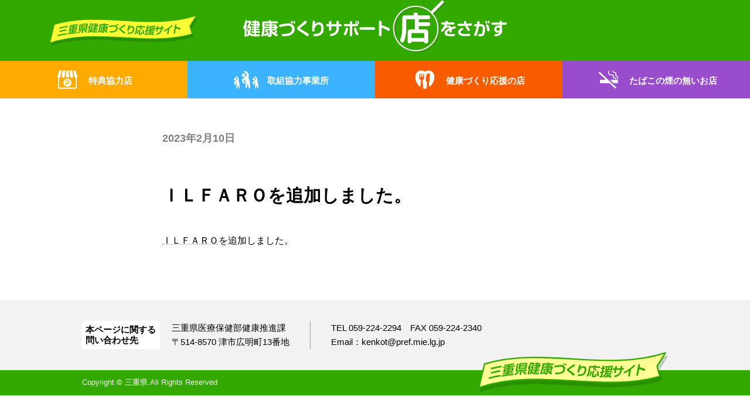

--- FILE ---
content_type: text/html; charset=UTF-8
request_url: https://www.healthy.pref.mie.lg.jp/%EF%BD%89%EF%BD%8C%EF%BD%86%EF%BD%81%EF%BD%92%EF%BD%8F%E3%82%92%E8%BF%BD%E5%8A%A0%E3%81%97%E3%81%BE%E3%81%97%E3%81%9F%E3%80%82-2/
body_size: 46525
content:
<!DOCTYPE html>
<html lang="ja">
<head>
<meta charset="utf-8">
<meta http-equiv="X-UA-Compatible" content="IE=edge">
<meta name="viewport" content="width=device-width, initial-scale=1">
<title>ＩＬＦＡＲＯを追加しました。 &#8211; 三重県健康づくり応援サイト</title>
<meta name='robots' content='max-image-preview:large' />
<link rel="alternate" type="application/rss+xml" title="三重県健康づくり応援サイト &raquo; フィード" href="https://www.healthy.pref.mie.lg.jp/feed/" />
<link rel="alternate" type="application/rss+xml" title="三重県健康づくり応援サイト &raquo; コメントフィード" href="https://www.healthy.pref.mie.lg.jp/comments/feed/" />
<script type="text/javascript">
window._wpemojiSettings = {"baseUrl":"https:\/\/s.w.org\/images\/core\/emoji\/14.0.0\/72x72\/","ext":".png","svgUrl":"https:\/\/s.w.org\/images\/core\/emoji\/14.0.0\/svg\/","svgExt":".svg","source":{"concatemoji":"https:\/\/www.healthy.pref.mie.lg.jp\/wp\/wp-includes\/js\/wp-emoji-release.min.js?ver=6.1.1"}};
/*! This file is auto-generated */
!function(e,a,t){var n,r,o,i=a.createElement("canvas"),p=i.getContext&&i.getContext("2d");function s(e,t){var a=String.fromCharCode,e=(p.clearRect(0,0,i.width,i.height),p.fillText(a.apply(this,e),0,0),i.toDataURL());return p.clearRect(0,0,i.width,i.height),p.fillText(a.apply(this,t),0,0),e===i.toDataURL()}function c(e){var t=a.createElement("script");t.src=e,t.defer=t.type="text/javascript",a.getElementsByTagName("head")[0].appendChild(t)}for(o=Array("flag","emoji"),t.supports={everything:!0,everythingExceptFlag:!0},r=0;r<o.length;r++)t.supports[o[r]]=function(e){if(p&&p.fillText)switch(p.textBaseline="top",p.font="600 32px Arial",e){case"flag":return s([127987,65039,8205,9895,65039],[127987,65039,8203,9895,65039])?!1:!s([55356,56826,55356,56819],[55356,56826,8203,55356,56819])&&!s([55356,57332,56128,56423,56128,56418,56128,56421,56128,56430,56128,56423,56128,56447],[55356,57332,8203,56128,56423,8203,56128,56418,8203,56128,56421,8203,56128,56430,8203,56128,56423,8203,56128,56447]);case"emoji":return!s([129777,127995,8205,129778,127999],[129777,127995,8203,129778,127999])}return!1}(o[r]),t.supports.everything=t.supports.everything&&t.supports[o[r]],"flag"!==o[r]&&(t.supports.everythingExceptFlag=t.supports.everythingExceptFlag&&t.supports[o[r]]);t.supports.everythingExceptFlag=t.supports.everythingExceptFlag&&!t.supports.flag,t.DOMReady=!1,t.readyCallback=function(){t.DOMReady=!0},t.supports.everything||(n=function(){t.readyCallback()},a.addEventListener?(a.addEventListener("DOMContentLoaded",n,!1),e.addEventListener("load",n,!1)):(e.attachEvent("onload",n),a.attachEvent("onreadystatechange",function(){"complete"===a.readyState&&t.readyCallback()})),(e=t.source||{}).concatemoji?c(e.concatemoji):e.wpemoji&&e.twemoji&&(c(e.twemoji),c(e.wpemoji)))}(window,document,window._wpemojiSettings);
</script>
<style type="text/css">
img.wp-smiley,
img.emoji {
	display: inline !important;
	border: none !important;
	box-shadow: none !important;
	height: 1em !important;
	width: 1em !important;
	margin: 0 0.07em !important;
	vertical-align: -0.1em !important;
	background: none !important;
	padding: 0 !important;
}
</style>
	<link rel='stylesheet' id='wp-block-library-css' href='https://www.healthy.pref.mie.lg.jp/wp/wp-includes/css/dist/block-library/style.min.css?ver=6.1.1' type='text/css' media='all' />
<style id='wp-block-library-inline-css' type='text/css'>
/* VK Color Palettes */:root{ --vk-color-primary:#337ab7}:root .has-vk-color-primary-color { color:var(--vk-color-primary); }:root .has-vk-color-primary-background-color { background-color:var(--vk-color-primary); }:root{ --vk-color-primary-dark:#286192}:root .has-vk-color-primary-dark-color { color:var(--vk-color-primary-dark); }:root .has-vk-color-primary-dark-background-color { background-color:var(--vk-color-primary-dark); }:root{ --vk-color-primary-vivid:#3886c9}:root .has-vk-color-primary-vivid-color { color:var(--vk-color-primary-vivid); }:root .has-vk-color-primary-vivid-background-color { background-color:var(--vk-color-primary-vivid); }
</style>
<link rel='stylesheet' id='classic-theme-styles-css' href='https://www.healthy.pref.mie.lg.jp/wp/wp-includes/css/classic-themes.min.css?ver=1' type='text/css' media='all' />
<style id='global-styles-inline-css' type='text/css'>
body{--wp--preset--color--black: #000000;--wp--preset--color--cyan-bluish-gray: #abb8c3;--wp--preset--color--white: #ffffff;--wp--preset--color--pale-pink: #f78da7;--wp--preset--color--vivid-red: #cf2e2e;--wp--preset--color--luminous-vivid-orange: #ff6900;--wp--preset--color--luminous-vivid-amber: #fcb900;--wp--preset--color--light-green-cyan: #7bdcb5;--wp--preset--color--vivid-green-cyan: #00d084;--wp--preset--color--pale-cyan-blue: #8ed1fc;--wp--preset--color--vivid-cyan-blue: #0693e3;--wp--preset--color--vivid-purple: #9b51e0;--wp--preset--gradient--vivid-cyan-blue-to-vivid-purple: linear-gradient(135deg,rgba(6,147,227,1) 0%,rgb(155,81,224) 100%);--wp--preset--gradient--light-green-cyan-to-vivid-green-cyan: linear-gradient(135deg,rgb(122,220,180) 0%,rgb(0,208,130) 100%);--wp--preset--gradient--luminous-vivid-amber-to-luminous-vivid-orange: linear-gradient(135deg,rgba(252,185,0,1) 0%,rgba(255,105,0,1) 100%);--wp--preset--gradient--luminous-vivid-orange-to-vivid-red: linear-gradient(135deg,rgba(255,105,0,1) 0%,rgb(207,46,46) 100%);--wp--preset--gradient--very-light-gray-to-cyan-bluish-gray: linear-gradient(135deg,rgb(238,238,238) 0%,rgb(169,184,195) 100%);--wp--preset--gradient--cool-to-warm-spectrum: linear-gradient(135deg,rgb(74,234,220) 0%,rgb(151,120,209) 20%,rgb(207,42,186) 40%,rgb(238,44,130) 60%,rgb(251,105,98) 80%,rgb(254,248,76) 100%);--wp--preset--gradient--blush-light-purple: linear-gradient(135deg,rgb(255,206,236) 0%,rgb(152,150,240) 100%);--wp--preset--gradient--blush-bordeaux: linear-gradient(135deg,rgb(254,205,165) 0%,rgb(254,45,45) 50%,rgb(107,0,62) 100%);--wp--preset--gradient--luminous-dusk: linear-gradient(135deg,rgb(255,203,112) 0%,rgb(199,81,192) 50%,rgb(65,88,208) 100%);--wp--preset--gradient--pale-ocean: linear-gradient(135deg,rgb(255,245,203) 0%,rgb(182,227,212) 50%,rgb(51,167,181) 100%);--wp--preset--gradient--electric-grass: linear-gradient(135deg,rgb(202,248,128) 0%,rgb(113,206,126) 100%);--wp--preset--gradient--midnight: linear-gradient(135deg,rgb(2,3,129) 0%,rgb(40,116,252) 100%);--wp--preset--gradient--vivid-green-cyan-to-vivid-cyan-blue: linear-gradient(135deg,rgba(0,208,132,1) 0%,rgba(6,147,227,1) 100%);--wp--preset--duotone--dark-grayscale: url('#wp-duotone-dark-grayscale');--wp--preset--duotone--grayscale: url('#wp-duotone-grayscale');--wp--preset--duotone--purple-yellow: url('#wp-duotone-purple-yellow');--wp--preset--duotone--blue-red: url('#wp-duotone-blue-red');--wp--preset--duotone--midnight: url('#wp-duotone-midnight');--wp--preset--duotone--magenta-yellow: url('#wp-duotone-magenta-yellow');--wp--preset--duotone--purple-green: url('#wp-duotone-purple-green');--wp--preset--duotone--blue-orange: url('#wp-duotone-blue-orange');--wp--preset--font-size--small: 14px;--wp--preset--font-size--medium: 20px;--wp--preset--font-size--large: 24px;--wp--preset--font-size--x-large: 42px;--wp--preset--font-size--regular: 16px;--wp--preset--font-size--huge: 36px;--wp--preset--spacing--20: 0.44rem;--wp--preset--spacing--30: 0.67rem;--wp--preset--spacing--40: 1rem;--wp--preset--spacing--50: 1.5rem;--wp--preset--spacing--60: 2.25rem;--wp--preset--spacing--70: 3.38rem;--wp--preset--spacing--80: 5.06rem;}:where(.is-layout-flex){gap: 0.5em;}body .is-layout-flow > .alignleft{float: left;margin-inline-start: 0;margin-inline-end: 2em;}body .is-layout-flow > .alignright{float: right;margin-inline-start: 2em;margin-inline-end: 0;}body .is-layout-flow > .aligncenter{margin-left: auto !important;margin-right: auto !important;}body .is-layout-constrained > .alignleft{float: left;margin-inline-start: 0;margin-inline-end: 2em;}body .is-layout-constrained > .alignright{float: right;margin-inline-start: 2em;margin-inline-end: 0;}body .is-layout-constrained > .aligncenter{margin-left: auto !important;margin-right: auto !important;}body .is-layout-constrained > :where(:not(.alignleft):not(.alignright):not(.alignfull)){max-width: var(--wp--style--global--content-size);margin-left: auto !important;margin-right: auto !important;}body .is-layout-constrained > .alignwide{max-width: var(--wp--style--global--wide-size);}body .is-layout-flex{display: flex;}body .is-layout-flex{flex-wrap: wrap;align-items: center;}body .is-layout-flex > *{margin: 0;}:where(.wp-block-columns.is-layout-flex){gap: 2em;}.has-black-color{color: var(--wp--preset--color--black) !important;}.has-cyan-bluish-gray-color{color: var(--wp--preset--color--cyan-bluish-gray) !important;}.has-white-color{color: var(--wp--preset--color--white) !important;}.has-pale-pink-color{color: var(--wp--preset--color--pale-pink) !important;}.has-vivid-red-color{color: var(--wp--preset--color--vivid-red) !important;}.has-luminous-vivid-orange-color{color: var(--wp--preset--color--luminous-vivid-orange) !important;}.has-luminous-vivid-amber-color{color: var(--wp--preset--color--luminous-vivid-amber) !important;}.has-light-green-cyan-color{color: var(--wp--preset--color--light-green-cyan) !important;}.has-vivid-green-cyan-color{color: var(--wp--preset--color--vivid-green-cyan) !important;}.has-pale-cyan-blue-color{color: var(--wp--preset--color--pale-cyan-blue) !important;}.has-vivid-cyan-blue-color{color: var(--wp--preset--color--vivid-cyan-blue) !important;}.has-vivid-purple-color{color: var(--wp--preset--color--vivid-purple) !important;}.has-black-background-color{background-color: var(--wp--preset--color--black) !important;}.has-cyan-bluish-gray-background-color{background-color: var(--wp--preset--color--cyan-bluish-gray) !important;}.has-white-background-color{background-color: var(--wp--preset--color--white) !important;}.has-pale-pink-background-color{background-color: var(--wp--preset--color--pale-pink) !important;}.has-vivid-red-background-color{background-color: var(--wp--preset--color--vivid-red) !important;}.has-luminous-vivid-orange-background-color{background-color: var(--wp--preset--color--luminous-vivid-orange) !important;}.has-luminous-vivid-amber-background-color{background-color: var(--wp--preset--color--luminous-vivid-amber) !important;}.has-light-green-cyan-background-color{background-color: var(--wp--preset--color--light-green-cyan) !important;}.has-vivid-green-cyan-background-color{background-color: var(--wp--preset--color--vivid-green-cyan) !important;}.has-pale-cyan-blue-background-color{background-color: var(--wp--preset--color--pale-cyan-blue) !important;}.has-vivid-cyan-blue-background-color{background-color: var(--wp--preset--color--vivid-cyan-blue) !important;}.has-vivid-purple-background-color{background-color: var(--wp--preset--color--vivid-purple) !important;}.has-black-border-color{border-color: var(--wp--preset--color--black) !important;}.has-cyan-bluish-gray-border-color{border-color: var(--wp--preset--color--cyan-bluish-gray) !important;}.has-white-border-color{border-color: var(--wp--preset--color--white) !important;}.has-pale-pink-border-color{border-color: var(--wp--preset--color--pale-pink) !important;}.has-vivid-red-border-color{border-color: var(--wp--preset--color--vivid-red) !important;}.has-luminous-vivid-orange-border-color{border-color: var(--wp--preset--color--luminous-vivid-orange) !important;}.has-luminous-vivid-amber-border-color{border-color: var(--wp--preset--color--luminous-vivid-amber) !important;}.has-light-green-cyan-border-color{border-color: var(--wp--preset--color--light-green-cyan) !important;}.has-vivid-green-cyan-border-color{border-color: var(--wp--preset--color--vivid-green-cyan) !important;}.has-pale-cyan-blue-border-color{border-color: var(--wp--preset--color--pale-cyan-blue) !important;}.has-vivid-cyan-blue-border-color{border-color: var(--wp--preset--color--vivid-cyan-blue) !important;}.has-vivid-purple-border-color{border-color: var(--wp--preset--color--vivid-purple) !important;}.has-vivid-cyan-blue-to-vivid-purple-gradient-background{background: var(--wp--preset--gradient--vivid-cyan-blue-to-vivid-purple) !important;}.has-light-green-cyan-to-vivid-green-cyan-gradient-background{background: var(--wp--preset--gradient--light-green-cyan-to-vivid-green-cyan) !important;}.has-luminous-vivid-amber-to-luminous-vivid-orange-gradient-background{background: var(--wp--preset--gradient--luminous-vivid-amber-to-luminous-vivid-orange) !important;}.has-luminous-vivid-orange-to-vivid-red-gradient-background{background: var(--wp--preset--gradient--luminous-vivid-orange-to-vivid-red) !important;}.has-very-light-gray-to-cyan-bluish-gray-gradient-background{background: var(--wp--preset--gradient--very-light-gray-to-cyan-bluish-gray) !important;}.has-cool-to-warm-spectrum-gradient-background{background: var(--wp--preset--gradient--cool-to-warm-spectrum) !important;}.has-blush-light-purple-gradient-background{background: var(--wp--preset--gradient--blush-light-purple) !important;}.has-blush-bordeaux-gradient-background{background: var(--wp--preset--gradient--blush-bordeaux) !important;}.has-luminous-dusk-gradient-background{background: var(--wp--preset--gradient--luminous-dusk) !important;}.has-pale-ocean-gradient-background{background: var(--wp--preset--gradient--pale-ocean) !important;}.has-electric-grass-gradient-background{background: var(--wp--preset--gradient--electric-grass) !important;}.has-midnight-gradient-background{background: var(--wp--preset--gradient--midnight) !important;}.has-small-font-size{font-size: var(--wp--preset--font-size--small) !important;}.has-medium-font-size{font-size: var(--wp--preset--font-size--medium) !important;}.has-large-font-size{font-size: var(--wp--preset--font-size--large) !important;}.has-x-large-font-size{font-size: var(--wp--preset--font-size--x-large) !important;}
.wp-block-navigation a:where(:not(.wp-element-button)){color: inherit;}
:where(.wp-block-columns.is-layout-flex){gap: 2em;}
.wp-block-pullquote{font-size: 1.5em;line-height: 1.6;}
</style>
<link rel='stylesheet' id='lightning-common-style-css' href='https://www.healthy.pref.mie.lg.jp/wp/wp-content/themes/lightning/_g3/assets/css/style.css?ver=15.7.0' type='text/css' media='all' />
<style id='lightning-common-style-inline-css' type='text/css'>
/* Lightning */:root {--vk-color-primary:#337ab7;--vk-color-primary-dark:#286192;--vk-color-primary-vivid:#3886c9;--g_nav_main_acc_icon_open_url:url(https://www.healthy.pref.mie.lg.jp/wp/wp-content/themes/lightning/_g3/inc/vk-mobile-nav/package/images/vk-menu-acc-icon-open-black.svg);--g_nav_main_acc_icon_close_url: url(https://www.healthy.pref.mie.lg.jp/wp/wp-content/themes/lightning/_g3/inc/vk-mobile-nav/package/images/vk-menu-close-black.svg);--g_nav_sub_acc_icon_open_url: url(https://www.healthy.pref.mie.lg.jp/wp/wp-content/themes/lightning/_g3/inc/vk-mobile-nav/package/images/vk-menu-acc-icon-open-white.svg);--g_nav_sub_acc_icon_close_url: url(https://www.healthy.pref.mie.lg.jp/wp/wp-content/themes/lightning/_g3/inc/vk-mobile-nav/package/images/vk-menu-close-white.svg);}
html{scroll-padding-top:var(--vk-size-admin-bar);}
/* vk-mobile-nav */:root {--vk-mobile-nav-menu-btn-bg-src: url("https://www.healthy.pref.mie.lg.jp/wp/wp-content/themes/lightning/_g3/inc/vk-mobile-nav/package/images/vk-menu-btn-black.svg");--vk-mobile-nav-menu-btn-close-bg-src: url("https://www.healthy.pref.mie.lg.jp/wp/wp-content/themes/lightning/_g3/inc/vk-mobile-nav/package/images/vk-menu-close-black.svg");--vk-menu-acc-icon-open-black-bg-src: url("https://www.healthy.pref.mie.lg.jp/wp/wp-content/themes/lightning/_g3/inc/vk-mobile-nav/package/images/vk-menu-acc-icon-open-black.svg");--vk-menu-acc-icon-open-white-bg-src: url("https://www.healthy.pref.mie.lg.jp/wp/wp-content/themes/lightning/_g3/inc/vk-mobile-nav/package/images/vk-menu-acc-icon-open-white.svg");--vk-menu-acc-icon-close-black-bg-src: url("https://www.healthy.pref.mie.lg.jp/wp/wp-content/themes/lightning/_g3/inc/vk-mobile-nav/package/images/vk-menu-close-black.svg");--vk-menu-acc-icon-close-white-bg-src: url("https://www.healthy.pref.mie.lg.jp/wp/wp-content/themes/lightning/_g3/inc/vk-mobile-nav/package/images/vk-menu-close-white.svg");}
</style>
<link rel='stylesheet' id='lightning-design-style-css' href='https://www.healthy.pref.mie.lg.jp/wp/wp-content/themes/lightning/_g3/design-skin/plain/css/style.css?ver=15.7.0' type='text/css' media='all' />
<style id='lightning-design-style-inline-css' type='text/css'>
.tagcloud a:before { font-family: "Font Awesome 5 Free";content: "\f02b";font-weight: bold; }
</style>
<link rel='stylesheet' id='vk-blog-card-css' href='https://www.healthy.pref.mie.lg.jp/wp/wp-content/themes/lightning/_g3/inc/vk-wp-oembed-blog-card/package/css/blog-card.css?ver=6.1.1' type='text/css' media='all' />
<link rel='stylesheet' id='lightning-theme-style-css' href='https://www.healthy.pref.mie.lg.jp/wp/wp-content/themes/healthy2023/style.css?ver=15.7.0' type='text/css' media='all' />
<link rel='stylesheet' id='vk-font-awesome-css' href='https://www.healthy.pref.mie.lg.jp/wp/wp-content/themes/lightning/vendor/vektor-inc/font-awesome-versions/src/versions/6/css/all.min.css?ver=6.1.0' type='text/css' media='all' />
<link rel='stylesheet' id='swiper-style-css' href='https://www.healthy.pref.mie.lg.jp/wp/wp-content/themes/healthy2023/css/swiper.min.css?ver=6.1.1' type='text/css' media='all' />
<link rel='stylesheet' id='layouts-style-css' href='https://www.healthy.pref.mie.lg.jp/wp/wp-content/themes/healthy2023/css/style.css?ver=6.1.1' type='text/css' media='all' />
<link rel='stylesheet' id='um_fonticons_ii-css' href='https://www.healthy.pref.mie.lg.jp/wp/wp-content/plugins/ultimate-member/assets/css/um-fonticons-ii.css?ver=2.5.4' type='text/css' media='all' />
<link rel='stylesheet' id='um_fonticons_fa-css' href='https://www.healthy.pref.mie.lg.jp/wp/wp-content/plugins/ultimate-member/assets/css/um-fonticons-fa.css?ver=2.5.4' type='text/css' media='all' />
<link rel='stylesheet' id='select2-css' href='https://www.healthy.pref.mie.lg.jp/wp/wp-content/plugins/ultimate-member/assets/css/select2/select2.min.css?ver=4.0.13' type='text/css' media='all' />
<link rel='stylesheet' id='um_crop-css' href='https://www.healthy.pref.mie.lg.jp/wp/wp-content/plugins/ultimate-member/assets/css/um-crop.css?ver=2.5.4' type='text/css' media='all' />
<link rel='stylesheet' id='um_modal-css' href='https://www.healthy.pref.mie.lg.jp/wp/wp-content/plugins/ultimate-member/assets/css/um-modal.css?ver=2.5.4' type='text/css' media='all' />
<link rel='stylesheet' id='um_styles-css' href='https://www.healthy.pref.mie.lg.jp/wp/wp-content/plugins/ultimate-member/assets/css/um-styles.css?ver=2.5.4' type='text/css' media='all' />
<link rel='stylesheet' id='um_profile-css' href='https://www.healthy.pref.mie.lg.jp/wp/wp-content/plugins/ultimate-member/assets/css/um-profile.css?ver=2.5.4' type='text/css' media='all' />
<link rel='stylesheet' id='um_account-css' href='https://www.healthy.pref.mie.lg.jp/wp/wp-content/plugins/ultimate-member/assets/css/um-account.css?ver=2.5.4' type='text/css' media='all' />
<link rel='stylesheet' id='um_misc-css' href='https://www.healthy.pref.mie.lg.jp/wp/wp-content/plugins/ultimate-member/assets/css/um-misc.css?ver=2.5.4' type='text/css' media='all' />
<link rel='stylesheet' id='um_fileupload-css' href='https://www.healthy.pref.mie.lg.jp/wp/wp-content/plugins/ultimate-member/assets/css/um-fileupload.css?ver=2.5.4' type='text/css' media='all' />
<link rel='stylesheet' id='um_datetime-css' href='https://www.healthy.pref.mie.lg.jp/wp/wp-content/plugins/ultimate-member/assets/css/pickadate/default.css?ver=2.5.4' type='text/css' media='all' />
<link rel='stylesheet' id='um_datetime_date-css' href='https://www.healthy.pref.mie.lg.jp/wp/wp-content/plugins/ultimate-member/assets/css/pickadate/default.date.css?ver=2.5.4' type='text/css' media='all' />
<link rel='stylesheet' id='um_datetime_time-css' href='https://www.healthy.pref.mie.lg.jp/wp/wp-content/plugins/ultimate-member/assets/css/pickadate/default.time.css?ver=2.5.4' type='text/css' media='all' />
<link rel='stylesheet' id='um_raty-css' href='https://www.healthy.pref.mie.lg.jp/wp/wp-content/plugins/ultimate-member/assets/css/um-raty.css?ver=2.5.4' type='text/css' media='all' />
<link rel='stylesheet' id='um_scrollbar-css' href='https://www.healthy.pref.mie.lg.jp/wp/wp-content/plugins/ultimate-member/assets/css/simplebar.css?ver=2.5.4' type='text/css' media='all' />
<link rel='stylesheet' id='um_tipsy-css' href='https://www.healthy.pref.mie.lg.jp/wp/wp-content/plugins/ultimate-member/assets/css/um-tipsy.css?ver=2.5.4' type='text/css' media='all' />
<link rel='stylesheet' id='um_responsive-css' href='https://www.healthy.pref.mie.lg.jp/wp/wp-content/plugins/ultimate-member/assets/css/um-responsive.css?ver=2.5.4' type='text/css' media='all' />
<link rel='stylesheet' id='um_default_css-css' href='https://www.healthy.pref.mie.lg.jp/wp/wp-content/plugins/ultimate-member/assets/css/um-old-default.css?ver=2.5.4' type='text/css' media='all' />
<script type='text/javascript' src='https://www.healthy.pref.mie.lg.jp/wp/wp-includes/js/jquery/jquery.min.js?ver=3.6.1' id='jquery-core-js'></script>
<script type='text/javascript' src='https://www.healthy.pref.mie.lg.jp/wp/wp-includes/js/jquery/jquery-migrate.min.js?ver=3.3.2' id='jquery-migrate-js'></script>
<script type='text/javascript' src='https://www.healthy.pref.mie.lg.jp/wp/wp-content/plugins/ultimate-member/assets/js/um-gdpr.min.js?ver=2.5.4' id='um-gdpr-js'></script>
<link rel="https://api.w.org/" href="https://www.healthy.pref.mie.lg.jp/wp-json/" /><link rel="alternate" type="application/json" href="https://www.healthy.pref.mie.lg.jp/wp-json/wp/v2/posts/12691" /><link rel="EditURI" type="application/rsd+xml" title="RSD" href="https://www.healthy.pref.mie.lg.jp/wp/xmlrpc.php?rsd" />
<link rel="wlwmanifest" type="application/wlwmanifest+xml" href="https://www.healthy.pref.mie.lg.jp/wp/wp-includes/wlwmanifest.xml" />
<meta name="generator" content="WordPress 6.1.1" />
<link rel="canonical" href="https://www.healthy.pref.mie.lg.jp/%ef%bd%89%ef%bd%8c%ef%bd%86%ef%bd%81%ef%bd%92%ef%bd%8f%e3%82%92%e8%bf%bd%e5%8a%a0%e3%81%97%e3%81%be%e3%81%97%e3%81%9f%e3%80%82-2/" />
<link rel='shortlink' href='https://www.healthy.pref.mie.lg.jp/?p=12691' />
<link rel="alternate" type="application/json+oembed" href="https://www.healthy.pref.mie.lg.jp/wp-json/oembed/1.0/embed?url=https%3A%2F%2Fwww.healthy.pref.mie.lg.jp%2F%25ef%25bd%2589%25ef%25bd%258c%25ef%25bd%2586%25ef%25bd%2581%25ef%25bd%2592%25ef%25bd%258f%25e3%2582%2592%25e8%25bf%25bd%25e5%258a%25a0%25e3%2581%2597%25e3%2581%25be%25e3%2581%2597%25e3%2581%259f%25e3%2580%2582-2%2F" />
<link rel="alternate" type="text/xml+oembed" href="https://www.healthy.pref.mie.lg.jp/wp-json/oembed/1.0/embed?url=https%3A%2F%2Fwww.healthy.pref.mie.lg.jp%2F%25ef%25bd%2589%25ef%25bd%258c%25ef%25bd%2586%25ef%25bd%2581%25ef%25bd%2592%25ef%25bd%258f%25e3%2582%2592%25e8%25bf%25bd%25e5%258a%25a0%25e3%2581%2597%25e3%2581%25be%25e3%2581%2597%25e3%2581%259f%25e3%2580%2582-2%2F&#038;format=xml" />
		<style type="text/css">
			.um_request_name {
				display: none !important;
			}
		</style>
	<link rel="icon" href="https://www.healthy.pref.mie.lg.jp/wp/wp-content/uploads/cropped-cropped-new-favicon-32x32.png" sizes="32x32" />
<link rel="icon" href="https://www.healthy.pref.mie.lg.jp/wp/wp-content/uploads/cropped-cropped-new-favicon-192x192.png" sizes="192x192" />
<link rel="apple-touch-icon" href="https://www.healthy.pref.mie.lg.jp/wp/wp-content/uploads/cropped-cropped-new-favicon-180x180.png" />
<meta name="msapplication-TileImage" content="https://www.healthy.pref.mie.lg.jp/wp/wp-content/uploads/cropped-cropped-new-favicon-270x270.png" />
		<style type="text/css" id="wp-custom-css">
			.next-prev {
	display:none;
}

/*TOP画像削除*/
.item_about.about-cate__mileage a {
  background-image:url(https://www.healthy.pref.mie.lg.jp/wp/wp-content/uploads/usanosuke_top_left-no.png), url(https://www.healthy.pref.mie.lg.jp/wp/wp-content/uploads/usanosuke_top_right.png);
}


/*特典協力店画像3月下旬img_card-newへ変更 */
.term-mileage-shop .page-header-title::after {
  background-image: url(https://www.healthy.pref.mie.lg.jp/wp/wp-content/uploads/img_card-no.png);
}


/*取組協力事業所画像変更3月下旬usanosuke_running-newへ変更*/
.term-mileage-cooperation .page-header-title::after {
  background-image: url(https://www.healthy.pref.mie.lg.jp/wp/wp-content/uploads/usanosuke_running-no.png);
}

.term-mileage-cooperation .title-and-entry::before {
  background-image: url(https://www.healthy.pref.mie.lg.jp/wp/wp-content/uploads/usanosuke_shop-torikumi-no.png);
}

.term-mileage-shop .title-and-entry::before {
  background-image: url(https://www.healthy.pref.mie.lg.jp/wp/wp-content/uploads/usanosuke_shop-tokuten-no.png);
}

.term-mileage-shop .entry-shops {
  background: url(https://www.healthy.pref.mie.lg.jp/wp/wp-content/uploads/img_balloon.png) no-repeat center;
  background-size: contain;
}
.term-mileage-shop .title-and-entry h2 {
  color: #ffaa00;
}

.term-mileage-cooperation .entry-shops,
.term-health-support-shop .entry-shops,
.term-no-smoking-shop .entry-shops {
  -webkit-mask: url(https://www.healthy.pref.mie.lg.jp/wp/wp-content/uploads/img_balloon.png) no-repeat center;
          mask: url(https://www.healthy.pref.mie.lg.jp/wp/wp-content/uploads/img_balloon.png) no-repeat center;
  -webkit-mask-size: contain;
          mask-size: contain;
}

/*たばこ画像変更*/
.term-no-smoking-shop .title-and-entry::before {
  background-image: url(https://www.healthy.pref.mie.lg.jp/wp/wp-content/uploads/img_none-smork-no.png);
}

/*健康づくり画像変更*/
.term-health-support-shop .title-and-entry::before {
  background-image: url(https://www.healthy.pref.mie.lg.jp/wp/wp-content/uploads/img_healthy-no.png);
}
		</style>
		</head>
<body class="post-template-default single single-post postid-12691 single-format-standard wp-embed-responsive device-pc fa_v6_css">
<a class="skip-link screen-reader-text" href="#main">Skip to the content</a>
<a class="skip-link screen-reader-text" href="#vk-mobile-nav">Skip to the Navigation</a>
<svg xmlns="http://www.w3.org/2000/svg" viewBox="0 0 0 0" width="0" height="0" focusable="false" role="none" style="visibility: hidden; position: absolute; left: -9999px; overflow: hidden;" ><defs><filter id="wp-duotone-dark-grayscale"><feColorMatrix color-interpolation-filters="sRGB" type="matrix" values=" .299 .587 .114 0 0 .299 .587 .114 0 0 .299 .587 .114 0 0 .299 .587 .114 0 0 " /><feComponentTransfer color-interpolation-filters="sRGB" ><feFuncR type="table" tableValues="0 0.49803921568627" /><feFuncG type="table" tableValues="0 0.49803921568627" /><feFuncB type="table" tableValues="0 0.49803921568627" /><feFuncA type="table" tableValues="1 1" /></feComponentTransfer><feComposite in2="SourceGraphic" operator="in" /></filter></defs></svg><svg xmlns="http://www.w3.org/2000/svg" viewBox="0 0 0 0" width="0" height="0" focusable="false" role="none" style="visibility: hidden; position: absolute; left: -9999px; overflow: hidden;" ><defs><filter id="wp-duotone-grayscale"><feColorMatrix color-interpolation-filters="sRGB" type="matrix" values=" .299 .587 .114 0 0 .299 .587 .114 0 0 .299 .587 .114 0 0 .299 .587 .114 0 0 " /><feComponentTransfer color-interpolation-filters="sRGB" ><feFuncR type="table" tableValues="0 1" /><feFuncG type="table" tableValues="0 1" /><feFuncB type="table" tableValues="0 1" /><feFuncA type="table" tableValues="1 1" /></feComponentTransfer><feComposite in2="SourceGraphic" operator="in" /></filter></defs></svg><svg xmlns="http://www.w3.org/2000/svg" viewBox="0 0 0 0" width="0" height="0" focusable="false" role="none" style="visibility: hidden; position: absolute; left: -9999px; overflow: hidden;" ><defs><filter id="wp-duotone-purple-yellow"><feColorMatrix color-interpolation-filters="sRGB" type="matrix" values=" .299 .587 .114 0 0 .299 .587 .114 0 0 .299 .587 .114 0 0 .299 .587 .114 0 0 " /><feComponentTransfer color-interpolation-filters="sRGB" ><feFuncR type="table" tableValues="0.54901960784314 0.98823529411765" /><feFuncG type="table" tableValues="0 1" /><feFuncB type="table" tableValues="0.71764705882353 0.25490196078431" /><feFuncA type="table" tableValues="1 1" /></feComponentTransfer><feComposite in2="SourceGraphic" operator="in" /></filter></defs></svg><svg xmlns="http://www.w3.org/2000/svg" viewBox="0 0 0 0" width="0" height="0" focusable="false" role="none" style="visibility: hidden; position: absolute; left: -9999px; overflow: hidden;" ><defs><filter id="wp-duotone-blue-red"><feColorMatrix color-interpolation-filters="sRGB" type="matrix" values=" .299 .587 .114 0 0 .299 .587 .114 0 0 .299 .587 .114 0 0 .299 .587 .114 0 0 " /><feComponentTransfer color-interpolation-filters="sRGB" ><feFuncR type="table" tableValues="0 1" /><feFuncG type="table" tableValues="0 0.27843137254902" /><feFuncB type="table" tableValues="0.5921568627451 0.27843137254902" /><feFuncA type="table" tableValues="1 1" /></feComponentTransfer><feComposite in2="SourceGraphic" operator="in" /></filter></defs></svg><svg xmlns="http://www.w3.org/2000/svg" viewBox="0 0 0 0" width="0" height="0" focusable="false" role="none" style="visibility: hidden; position: absolute; left: -9999px; overflow: hidden;" ><defs><filter id="wp-duotone-midnight"><feColorMatrix color-interpolation-filters="sRGB" type="matrix" values=" .299 .587 .114 0 0 .299 .587 .114 0 0 .299 .587 .114 0 0 .299 .587 .114 0 0 " /><feComponentTransfer color-interpolation-filters="sRGB" ><feFuncR type="table" tableValues="0 0" /><feFuncG type="table" tableValues="0 0.64705882352941" /><feFuncB type="table" tableValues="0 1" /><feFuncA type="table" tableValues="1 1" /></feComponentTransfer><feComposite in2="SourceGraphic" operator="in" /></filter></defs></svg><svg xmlns="http://www.w3.org/2000/svg" viewBox="0 0 0 0" width="0" height="0" focusable="false" role="none" style="visibility: hidden; position: absolute; left: -9999px; overflow: hidden;" ><defs><filter id="wp-duotone-magenta-yellow"><feColorMatrix color-interpolation-filters="sRGB" type="matrix" values=" .299 .587 .114 0 0 .299 .587 .114 0 0 .299 .587 .114 0 0 .299 .587 .114 0 0 " /><feComponentTransfer color-interpolation-filters="sRGB" ><feFuncR type="table" tableValues="0.78039215686275 1" /><feFuncG type="table" tableValues="0 0.94901960784314" /><feFuncB type="table" tableValues="0.35294117647059 0.47058823529412" /><feFuncA type="table" tableValues="1 1" /></feComponentTransfer><feComposite in2="SourceGraphic" operator="in" /></filter></defs></svg><svg xmlns="http://www.w3.org/2000/svg" viewBox="0 0 0 0" width="0" height="0" focusable="false" role="none" style="visibility: hidden; position: absolute; left: -9999px; overflow: hidden;" ><defs><filter id="wp-duotone-purple-green"><feColorMatrix color-interpolation-filters="sRGB" type="matrix" values=" .299 .587 .114 0 0 .299 .587 .114 0 0 .299 .587 .114 0 0 .299 .587 .114 0 0 " /><feComponentTransfer color-interpolation-filters="sRGB" ><feFuncR type="table" tableValues="0.65098039215686 0.40392156862745" /><feFuncG type="table" tableValues="0 1" /><feFuncB type="table" tableValues="0.44705882352941 0.4" /><feFuncA type="table" tableValues="1 1" /></feComponentTransfer><feComposite in2="SourceGraphic" operator="in" /></filter></defs></svg><svg xmlns="http://www.w3.org/2000/svg" viewBox="0 0 0 0" width="0" height="0" focusable="false" role="none" style="visibility: hidden; position: absolute; left: -9999px; overflow: hidden;" ><defs><filter id="wp-duotone-blue-orange"><feColorMatrix color-interpolation-filters="sRGB" type="matrix" values=" .299 .587 .114 0 0 .299 .587 .114 0 0 .299 .587 .114 0 0 .299 .587 .114 0 0 " /><feComponentTransfer color-interpolation-filters="sRGB" ><feFuncR type="table" tableValues="0.098039215686275 1" /><feFuncG type="table" tableValues="0 0.66274509803922" /><feFuncB type="table" tableValues="0.84705882352941 0.41960784313725" /><feFuncA type="table" tableValues="1 1" /></feComponentTransfer><feComposite in2="SourceGraphic" operator="in" /></filter></defs></svg>
<header id="site-header" class="site-header site-header--layout--nav-float">
		<div id="site-header-container" class="site-header-container container">

				<div class="site-header-logo">
		<a class="hlty-mie__header-logo" href="https://www.healthy.pref.mie.lg.jp/">
			<span><img src="https://www.healthy.pref.mie.lg.jp/wp/wp-content/themes/healthy2023/images/logo_header.svg" alt="三重県健康づくり応援サイト"></span>
		</a>
    <div class="hlty-mie__header-title_serch">
      <img src="https://www.healthy.pref.mie.lg.jp/wp/wp-content/themes/healthy2023/images/img_search_header.svg" alt="健康づくりサポート店をさがす">
    </div>
		</div>

		
		<nav id="global-nav" class="global-nav global-nav--layout--float-right"><ul id="menu-main_menu" class="menu vk-menu-acc global-nav-list nav"><li id="menu-item-7978" class="menu-item menu-item-type-custom menu-item-object-custom"><a href="#"><strong class="global-nav-name">特典協力店</strong></a></li>
<li id="menu-item-7979" class="menu-item menu-item-type-custom menu-item-object-custom"><a href="#"><strong class="global-nav-name">取組協力事業所</strong></a></li>
<li id="menu-item-7980" class="menu-item menu-item-type-custom menu-item-object-custom"><a href="#"><strong class="global-nav-name">健康づくり応援の店</strong></a></li>
<li id="menu-item-7981" class="menu-item menu-item-type-custom menu-item-object-custom"><a href="#"><strong class="global-nav-name">たばこの煙の無いお店</strong></a></li>
</ul></nav>	</div>
	</header>



	<div class="page-header"><div class="page-header-inner container">
<div class="page-header-title">NEWS<span>新着情報</span></div></div></div><!-- [ /.page-header ] -->

	<!-- [ #breadcrumb ] --><div id="breadcrumb" class="breadcrumb"><div class="container"><ol class="breadcrumb-list" itemscope itemtype="https://schema.org/BreadcrumbList"><li class="breadcrumb-list__item breadcrumb-list__item--home" itemprop="itemListElement" itemscope itemtype="http://schema.org/ListItem"><a href="https://www.healthy.pref.mie.lg.jp" itemprop="item"><i class="fas fa-fw fa-home"></i><span itemprop="name">ホームページ</span></a><meta itemprop="position" content="1" /></li><li class="breadcrumb-list__item" itemprop="itemListElement" itemscope itemtype="http://schema.org/ListItem"><a href="https://www.healthy.pref.mie.lg.jp/news/" itemprop="item"><span itemprop="name">NEWS</span></a><meta itemprop="position" content="2" /></li><li class="breadcrumb-list__item" itemprop="itemListElement" itemscope itemtype="http://schema.org/ListItem"><span itemprop="name">ＩＬＦＡＲＯを追加しました。</span><meta itemprop="position" content="3" /></li></ol></div></div><!-- [ /#breadcrumb ] -->


<div class="site-body">
		<div class="site-body-container container">

		<div class="main-section" id="main" role="main">
			
			<article id="post-12691" class="entry entry-full post-12691 post type-post status-publish format-standard hentry">

	
	
		<header class="entry-header">
			<h1 class="entry-title">
									ＩＬＦＡＲＯを追加しました。							</h1>
			<div class="entry-meta"><span class="entry-meta-item entry-meta-item-date">
			<i class="far fa-calendar-alt"></i>
			<span class="published">2023年2月10日</span>
			</span><span class="entry-meta-item entry-meta-item-updated">
			<i class="fas fa-history"></i>
			<span class="screen-reader-text">Last updated : </span>
			<span class="updated">2023年2月10日</span>
			</span><span class="entry-meta-item entry-meta-item-author">
				<span class="vcard author"><span class="entry-meta-item-author-image"><img src="https://www.healthy.pref.mie.lg.jp/wp/wp-content/plugins/ultimate-member/assets/img/default_avatar.jpg" class="gravatar avatar avatar-30 um-avatar um-avatar-default" width="30" height="30" alt="ＩＬＦＡＲＯ" data-default="https://www.healthy.pref.mie.lg.jp/wp/wp-content/plugins/ultimate-member/assets/img/default_avatar.jpg" /></span><span class="fn">ＩＬＦＡＲＯ</span></span></span></div>		</header>

	
	
	<div class="entry-body">
				<p><a href="https://www.healthy.pref.mie.lg.jp/shop/%ef%bd%89%ef%bd%8c%ef%bd%86%ef%bd%81%ef%bd%92%ef%bd%8f/">ＩＬＦＡＲＯ</a>を追加しました。</p>
			</div>

	
	
	
	
		
	
</article><!-- [ /#post-12691 ] -->

	
		
		
		
		
	


<div class="vk_posts next-prev">

	<div id="post-12683" class="vk_post vk_post-postType-post card card-intext vk_post-col-xs-12 vk_post-col-sm-12 vk_post-col-md-6 next-prev-prev post-12683 post type-post status-publish format-standard hentry"><a href="https://www.healthy.pref.mie.lg.jp/%e6%b4%a5%e5%ae%89%e8%8a%b8%e8%be%b2%e6%a5%ad%e5%8d%94%e5%90%8c%e7%b5%84%e5%90%88%e5%ae%89%e6%bf%83%e4%b8%ad%e5%a4%ae%e6%94%af%e5%ba%97%e3%82%92%e8%bf%bd%e5%8a%a0%e3%81%97%e3%81%be%e3%81%97%e3%81%9f-2/" class="card-intext-inner"><div class="vk_post_imgOuter" style="background-image:url(https://www.healthy.pref.mie.lg.jp/wp/wp-content/themes/lightning/_g3/assets/images/no-image.png)"><div class="card-img-overlay"><span class="vk_post_imgOuter_singleTermLabel">Previous article</span></div><img src="https://www.healthy.pref.mie.lg.jp/wp/wp-content/themes/lightning/_g3/assets/images/no-image.png" class="vk_post_imgOuter_img card-img-top" /></div><!-- [ /.vk_post_imgOuter ] --><div class="vk_post_body card-body"><h5 class="vk_post_title card-title">津安芸農業協同組合安濃中央支店を追加しました。</h5><div class="vk_post_date card-date published">2023年2月10日</div></div><!-- [ /.card-body ] --></a></div><!-- [ /.card ] -->
	<div id="post-12699" class="vk_post vk_post-postType-post card card-intext vk_post-col-xs-12 vk_post-col-sm-12 vk_post-col-md-6 next-prev-next post-12699 post type-post status-publish format-standard hentry"><a href="https://www.healthy.pref.mie.lg.jp/%e3%81%bf%e3%81%88%e3%81%aa%e3%81%8b%e8%be%b2%e6%a5%ad%e5%8d%94%e5%90%8c%e7%b5%84%e5%90%88%e7%be%8e%e6%9d%89%e6%94%af%e5%ba%97%e3%82%92%e8%bf%bd%e5%8a%a0%e3%81%97%e3%81%be%e3%81%97%e3%81%9f%e3%80%82-2/" class="card-intext-inner"><div class="vk_post_imgOuter" style="background-image:url(https://www.healthy.pref.mie.lg.jp/wp/wp-content/themes/lightning/_g3/assets/images/no-image.png)"><div class="card-img-overlay"><span class="vk_post_imgOuter_singleTermLabel">Next article</span></div><img src="https://www.healthy.pref.mie.lg.jp/wp/wp-content/themes/lightning/_g3/assets/images/no-image.png" class="vk_post_imgOuter_img card-img-top" /></div><!-- [ /.vk_post_imgOuter ] --><div class="vk_post_body card-body"><h5 class="vk_post_title card-title">みえなか農業協同組合美杉支店を追加しました。</h5><div class="vk_post_date card-date published">2023年2月10日</div></div><!-- [ /.card-body ] --></a></div><!-- [ /.card ] -->
	</div>
	
					</div><!-- [ /.main-section ] -->

		
	</div><!-- [ /.site-body-container ] -->

	
</div><!-- [ /.site-body ] -->


<footer class="site-footer">

		
		
	
  <dl class="site-footer-contact">
    <div class="container">
      <dt>本ページに関する<br>問い合わせ先</dt>
      <dd><span>三重県医療保健部健康推進課</span><span>〒514-8570 津市広明町13番地</span></dd>
      <dd><span>TEL 059-224-2294</span><span>FAX 059-224-2340</span><span>Email：kenkot@pref.mie.lg.jp</span></dd>
    </div>
  </dl>
	<div class="site-footer-copyright">
			<p>Copyright &copy; 三重県.All Rights Reserved</p>
	</div>
</footer> 

<script src="https://www.healthy.pref.mie.lg.jp/wp/wp-content/themes/healthy2023/js/location.js"></script>
<div id="vk-mobile-nav-menu-btn" class="vk-mobile-nav-menu-btn">MENU</div><div class="vk-mobile-nav vk-mobile-nav-drop-in" id="vk-mobile-nav"><nav class="vk-mobile-nav-menu-outer" role="navigation"><ul id="menu-main_menu-1" class="vk-menu-acc menu"><li id="menu-item-7978" class="menu-item menu-item-type-custom menu-item-object-custom menu-item-7978"><a href="#">特典協力店</a></li>
<li id="menu-item-7979" class="menu-item menu-item-type-custom menu-item-object-custom menu-item-7979"><a href="#">取組協力事業所</a></li>
<li id="menu-item-7980" class="menu-item menu-item-type-custom menu-item-object-custom menu-item-7980"><a href="#">健康づくり応援の店</a></li>
<li id="menu-item-7981" class="menu-item menu-item-type-custom menu-item-object-custom menu-item-7981"><a href="#">たばこの煙の無いお店</a></li>
</ul></nav></div>

<div id="um_upload_single" style="display:none"></div>
<div id="um_view_photo" style="display:none">

	<a href="javascript:void(0);" data-action="um_remove_modal" class="um-modal-close"
	   aria-label="Close view photo modal">
		<i class="um-faicon-times"></i>
	</a>

	<div class="um-modal-body photo">
		<div class="um-modal-photo"></div>
	</div>

</div><script type='text/javascript' id='lightning-js-js-extra'>
/* <![CDATA[ */
var lightningOpt = {"header_scrool":"1","add_header_offset_margin":"1"};
/* ]]> */
</script>
<script type='text/javascript' src='https://www.healthy.pref.mie.lg.jp/wp/wp-content/themes/lightning/_g3/assets/js/main.js?ver=15.7.0' id='lightning-js-js'></script>
<script type='text/javascript' src='https://www.healthy.pref.mie.lg.jp/wp/wp-content/plugins/ultimate-member/assets/js/select2/select2.full.min.js?ver=4.0.13' id='select2-js'></script>
<script type='text/javascript' src='https://www.healthy.pref.mie.lg.jp/wp/wp-includes/js/underscore.min.js?ver=1.13.4' id='underscore-js'></script>
<script type='text/javascript' id='wp-util-js-extra'>
/* <![CDATA[ */
var _wpUtilSettings = {"ajax":{"url":"\/wp\/wp-admin\/admin-ajax.php"}};
/* ]]> */
</script>
<script type='text/javascript' src='https://www.healthy.pref.mie.lg.jp/wp/wp-includes/js/wp-util.min.js?ver=6.1.1' id='wp-util-js'></script>
<script type='text/javascript' src='https://www.healthy.pref.mie.lg.jp/wp/wp-content/plugins/ultimate-member/assets/js/um-crop.min.js?ver=2.5.4' id='um_crop-js'></script>
<script type='text/javascript' src='https://www.healthy.pref.mie.lg.jp/wp/wp-content/plugins/ultimate-member/assets/js/um-modal.min.js?ver=2.5.4' id='um_modal-js'></script>
<script type='text/javascript' src='https://www.healthy.pref.mie.lg.jp/wp/wp-content/plugins/ultimate-member/assets/js/um-jquery-form.min.js?ver=2.5.4' id='um_jquery_form-js'></script>
<script type='text/javascript' src='https://www.healthy.pref.mie.lg.jp/wp/wp-content/plugins/ultimate-member/assets/js/um-fileupload.js?ver=2.5.4' id='um_fileupload-js'></script>
<script type='text/javascript' src='https://www.healthy.pref.mie.lg.jp/wp/wp-content/plugins/ultimate-member/assets/js/pickadate/picker.js?ver=2.5.4' id='um_datetime-js'></script>
<script type='text/javascript' src='https://www.healthy.pref.mie.lg.jp/wp/wp-content/plugins/ultimate-member/assets/js/pickadate/picker.date.js?ver=2.5.4' id='um_datetime_date-js'></script>
<script type='text/javascript' src='https://www.healthy.pref.mie.lg.jp/wp/wp-content/plugins/ultimate-member/assets/js/pickadate/picker.time.js?ver=2.5.4' id='um_datetime_time-js'></script>
<script type='text/javascript' src='https://www.healthy.pref.mie.lg.jp/wp/wp-includes/js/dist/vendor/regenerator-runtime.min.js?ver=0.13.9' id='regenerator-runtime-js'></script>
<script type='text/javascript' src='https://www.healthy.pref.mie.lg.jp/wp/wp-includes/js/dist/vendor/wp-polyfill.min.js?ver=3.15.0' id='wp-polyfill-js'></script>
<script type='text/javascript' src='https://www.healthy.pref.mie.lg.jp/wp/wp-includes/js/dist/hooks.min.js?ver=4169d3cf8e8d95a3d6d5' id='wp-hooks-js'></script>
<script type='text/javascript' src='https://www.healthy.pref.mie.lg.jp/wp/wp-includes/js/dist/i18n.min.js?ver=9e794f35a71bb98672ae' id='wp-i18n-js'></script>
<script type='text/javascript' id='wp-i18n-js-after'>
wp.i18n.setLocaleData( { 'text direction\u0004ltr': [ 'ltr' ] } );
</script>
<script type='text/javascript' src='https://www.healthy.pref.mie.lg.jp/wp/wp-content/plugins/ultimate-member/assets/js/um-raty.min.js?ver=2.5.4' id='um_raty-js'></script>
<script type='text/javascript' src='https://www.healthy.pref.mie.lg.jp/wp/wp-content/plugins/ultimate-member/assets/js/um-tipsy.min.js?ver=2.5.4' id='um_tipsy-js'></script>
<script type='text/javascript' src='https://www.healthy.pref.mie.lg.jp/wp/wp-includes/js/imagesloaded.min.js?ver=4.1.4' id='imagesloaded-js'></script>
<script type='text/javascript' src='https://www.healthy.pref.mie.lg.jp/wp/wp-includes/js/masonry.min.js?ver=4.2.2' id='masonry-js'></script>
<script type='text/javascript' src='https://www.healthy.pref.mie.lg.jp/wp/wp-includes/js/jquery/jquery.masonry.min.js?ver=3.1.2b' id='jquery-masonry-js'></script>
<script type='text/javascript' src='https://www.healthy.pref.mie.lg.jp/wp/wp-content/plugins/ultimate-member/assets/js/simplebar.min.js?ver=2.5.4' id='um_scrollbar-js'></script>
<script type='text/javascript' src='https://www.healthy.pref.mie.lg.jp/wp/wp-content/plugins/ultimate-member/assets/js/um-functions.min.js?ver=2.5.4' id='um_functions-js'></script>
<script type='text/javascript' src='https://www.healthy.pref.mie.lg.jp/wp/wp-content/plugins/ultimate-member/assets/js/um-responsive.min.js?ver=2.5.4' id='um_responsive-js'></script>
<script type='text/javascript' src='https://www.healthy.pref.mie.lg.jp/wp/wp-content/plugins/ultimate-member/assets/js/um-conditional.min.js?ver=2.5.4' id='um_conditional-js'></script>
<script type='text/javascript' id='um_scripts-js-extra'>
/* <![CDATA[ */
var um_scripts = {"max_upload_size":"33554432","nonce":"82485823b4"};
/* ]]> */
</script>
<script type='text/javascript' src='https://www.healthy.pref.mie.lg.jp/wp/wp-content/plugins/ultimate-member/assets/js/um-scripts.min.js?ver=2.5.4' id='um_scripts-js'></script>
<script type='text/javascript' src='https://www.healthy.pref.mie.lg.jp/wp/wp-content/plugins/ultimate-member/assets/js/um-profile.min.js?ver=2.5.4' id='um_profile-js'></script>
<script type='text/javascript' src='https://www.healthy.pref.mie.lg.jp/wp/wp-content/plugins/ultimate-member/assets/js/um-account.min.js?ver=2.5.4' id='um_account-js'></script>
		<script type="text/javascript">
			jQuery( window ).on( 'load', function() {
				jQuery('input[name="um_request"]').val('');
			});
		</script>
	</body>
</html>